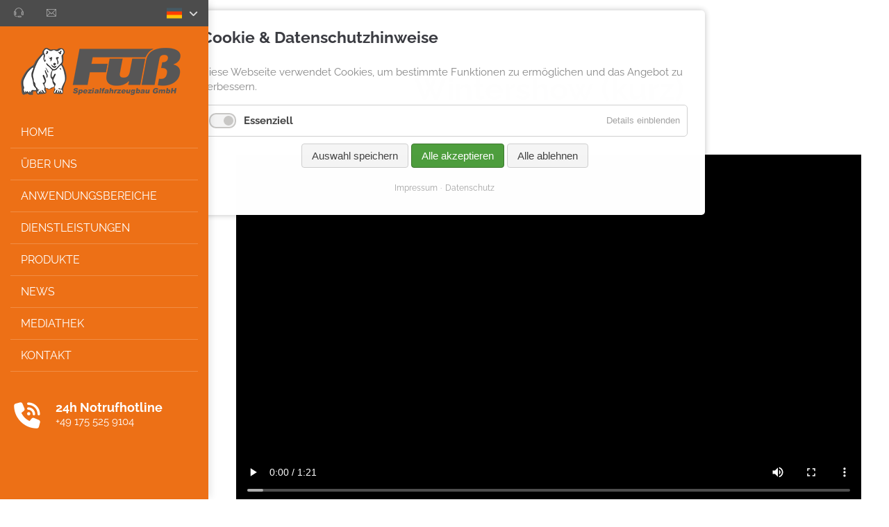

--- FILE ---
content_type: text/html; charset=UTF-8
request_url: https://www.fuss-spezialfahrzeugbau.de/mediathek/videos/wintershow-kurz
body_size: 44928
content:
<!DOCTYPE html>
<html lang="de">
<head>
	<meta charset="UTF-8">
    <title>Wintershow (kurz) - Fuß Spezialfahrzeugbau GmbH</title>
    <base href="https://www.fuss-spezialfahrzeugbau.de/">
		<meta name="robots" content="index,follow">
	<meta name="description" content="">
	<meta name="generator" content="Contao Open Source CMS">
		<meta name="viewport" content="height=device-height, width=device-width, initial-scale=1.0, minimum-scale=1.0, target-densitydpi=device-dpi">
	
	<link rel="apple-touch-icon" sizes="180x180" href="/files/cto_layout/favicon/apple-touch-icon.png">
	<link rel="icon" type="image/png" sizes="32x32" href="/files/cto_layout/favicon/favicon-32x32.png">
	<link rel="icon" type="image/png" sizes="16x16" href="/files/cto_layout/favicon/favicon-16x16.png">
	<link rel="manifest" href="/files/cto_layout/favicon/site.webmanifest">
	<link rel="mask-icon" href="/files/cto_layout/favicon/safari-pinned-tab.svg" color="#5bbad5">
	<link rel="shortcut icon" href="/files/cto_layout/favicon/favicon.ico">
	<meta name="msapplication-TileColor" content="#da532c">
	<meta name="msapplication-config" content="/files/cto_layout/favicon/browserconfig.xml">
	<meta name="theme-color" content="#ffffff">
	
		<link rel="canonical" href="https://www.fuss-spezialfahrzeugbau.de/mediathek/videos/wintershow-kurz">
	
	<link rel="stylesheet" href="assets/css/mod_html_offcanvas_top.css,mod_breadcrumb.css,mod_pageimage.css,...-f43e97a2.css">		<link rel="stylesheet preload" as="style" type="text/css" media="screen" href="assets/css/animate.css,isotope_styles.css,fontawesome.min.css,regular.min.c...-f2fbeca4.css.minified.css">
		<link rel="stylesheet" type="text/css" media="screen" href="files/cto_layout/css/fonts.css">
		<link id="layout_css" rel="stylesheet preload" as="style" title="layout_css" type="text/css" href="files/cto_layout/themedesigner/css/15_1702312569.css">
					<link rel="stylesheet preload" as="style" type="text/css" href="files/cto_layout/css/customize.css">	<link rel="stylesheet preload" as="style" type="text/css" media="print" href="files/cto_layout/css/print.css">
		
   <script src="assets/js/jquery.min.js,cookiebar.min.js-4181df65.js"></script><script type="application/ld+json">{"@context":"https://schema.org","@type":"NewsArticle","mainEntityOfPage":{"@type":"WebPage","@id":"https://www.fuss-spezialfahrzeugbau.de/mediathek/videos/wintershow-kurz"},"headline":"Wintershow &#40;kurz&#41;","description":"","datePublished":"2023-11-20T10:46:00+01:00","dateModified":"2023-12-19T06:25:08+01:00","author":{"@type":"Person","name":"Tobias Reindl"},"image":"https://www.fuss-spezialfahrzeugbau.de/files/cto_layout/mediathek/videos/Wintershow_2019_kurz_thumb.jpg"}</script></head>
<body class="mac chrome blink ch131 content_page" itemscope itemtype="http://schema.org/WebPage">
<div class="body_top"><div id="offcanvas-top" >
	<div class="offcanvas-top-inside">
		<!--
INSTRUCTIONS:
Create a hidden page with the following articles and fill that with your content.
Article alias: 
- offcanvas-col1
- offcanvas-col2
- offcanvas-col3
- offcanvas-col4
-->
<div class="autogrid_wrapper block">
<div class="autogrid one_fourth block"><!-- indexer::stop -->
<div class="mod_login login block">

      <h3>Login</h3>
  
  <form id="tl_login_42" method="post">
    <div class="formbody">
            <input type="hidden" name="FORM_SUBMIT" value="tl_login_42">
      <input type="hidden" name="REQUEST_TOKEN" value="">
      <input type="hidden" name="_target_path" value="aHR0cHM6Ly93d3cuZnVzcy1zcGV6aWFsZmFocnpldWdiYXUuZGUvbWVkaWF0aGVrL3ZpZGVvcy93aW50ZXJzaG93LWt1cno=">
      <input type="hidden" name="_always_use_target_path" value="0">
              <div class="widget widget-text">
          <label for="username">Benutzername</label>
          <input type="text" name="username" id="username" class="text" value="" autocapitalize="off" autocomplete="username" required>
        </div>
        <div class="widget widget-password">
          <label for="password">Passwort</label>
          <input type="password" name="password" id="password" class="text password" value="" autocomplete="current-password" required>
        </div>
                    <div class="widget widget-submit">
        <button type="submit" class="submit">Anmelden</button>
              </div>
    </div>
  </form>

</div>
<!-- indexer::continue -->
<div class="ce_text_extented mt-10 block align-left color-default font_no_serif font-size-xxxs" >
	<p><a href="#">Register</a> | <a href="#">Lost your password?</a></p></div>  


</div>
<div class="autogrid one_fourth block"><div class="ce_text block">

            <h4>Support</h4>
      
  
      <p>Lorem ipsum dolor sit amet:</p>  
  
  

</div>
<div class="ce_divider_extended block version3 align-left invert">
	
		
	<span class="divider-one"></span>
	<span class="divider-two"></span>
	<span class="divider-three"></span>
	
		
</div>


<div class="ce_text block">

        
  
      <p><span class="font-size-xl">24h</span><span class="font-size-s"> / 365days</span></p>  
  
  

</div>
<div class="ce_divider_extended block version3 align-left invert">
	
		
	<span class="divider-one"></span>
	<span class="divider-two"></span>
	<span class="divider-three"></span>
	
		
</div>

<div class="ce_text_extented block align-left color-default font_no_serif font-size-xxxs" >
	<p>We offer support for our customers</p></div><div class="ce_text_extented block align-left color-default font_no_serif font-size-xxxs" >
	<p><strong>Mon - Fri 8:00am - 5:00pm <span class="tooltip tooltip-txt" data-tooltip="we are located in Europe">(GMT +1)</span></strong></p></div>  


</div>
<div class="autogrid one_fourth block"><h4 class="ce_headline">
  Get in touch</h4>

<div class="ce_text block">

        
  
      <p><strong>Cybersteel Inc.</strong><br>376-293 City Road, Suite 600<br>San Francisco, CA 94102</p>  
  
  

</div>
<div class="ce_iconbox mt-xxs block version3 xsmall">
	<div class="ce_iconbox_outside" style="">
		<div class="ce_iconbox_inside">
			<div class="ce_iconbox_icon">
																<i class="fa-phone fa"></i>
											</div>
						<div class="ce_iconbox_cwrapper">
												<div class="content"><p><strong>Have any questions?</strong><br>+44 1234 567 890</p></div>
												</div>
					</div>
	</div>
</div>
<div class="ce_iconbox mt-xxs block version3 xsmall">
	<div class="ce_iconbox_outside" style="">
		<div class="ce_iconbox_inside">
			<div class="ce_iconbox_icon">
																<i class="fa-envelope-o fa"></i>
											</div>
						<div class="ce_iconbox_cwrapper">
												<div class="content"><p><strong>Drop us a line</strong><br><a href="mailto:info@yourdomain.com">info@yourdomain.com</a></p></div>
												</div>
					</div>
	</div>
</div>
  


</div>
<div class="autogrid one_fourth block"><h4 class="ce_headline">
  About us</h4>

<div class="ce_text block">

        
  
      <p><strong>Lorem ipsum dolor sit amet, consectetuer adipiscing elit.</strong></p>
<p>Aenean commodo ligula eget dolor. Aenean massa. Cum sociis natoque penatibus et magnis dis parturient montes, nascetur ridiculus mus. Donec quam felis, ultricies nec.</p>  
  
  

</div>
<div class="mod_socials mod_html" >
	<a href="http://www.facebook.com" target="_blank"><i class="fa fa-facebook"></i></a>
<a href="http://www.twitter.com" target="_blank"><i class="fa fa-twitter"></i></a>
<a href="http://www.xing.com" target="_blank"><i class="fa fa-xing"></i></a>
<a href="http://www.instagram.com" target="_blank"><i class="fa fa-instagram"></i></a></div>  


</div>
</div>	</div>
</div></div><div class="body">
	<div id="contentwrapper">
		<div id="fix-wrapper">
		<div id="top-wrapper">
												<div id="top">
						<div class="inside">
							<div class="mod_top_phone meta-nav" >
	<a href="tel:00491755259104"><i class="ti ti-headphone-alt"></i></a></div><div class="mod_top_mail meta-nav" >
	<a href="mailto:&#105;&#x6E;&#102;&#x6F;&#64;&#x66;&#117;&#x73;&#115;&#x2D;&#115;&#x70;&#101;&#x7A;&#105;&#x61;&#108;&#x66;&#97;&#x68;&#114;&#x7A;&#101;&#x75;&#103;&#x62;&#97;&#x75;&#46;&#x64;&#101;"><i class="ti ti-email"></i></a></div><div class="top_divider edit-off"></div>
<!-- indexer::stop -->
<div class="mod_navigation top_metanavi block" itemscope itemtype="http://schema.org/SiteNavigationElement">

  
  <ul class="vlist level_1">
  
<li class="mlist submenu first redirect"><a href="#" title="Company" class="a-level_1 submenu first redirect">Company</a><ul class="vlist level_2">
  
<li class="mlist first redirect"><a href="#" title="Team" class="a-level_2 first redirect" target="_blank">Team</a></li>
  
<li class="mlist redirect"><a href="#" title="History" class="a-level_2 redirect" target="_blank">History</a></li>
  
<li class="mlist last redirect"><a href="#" title="Vision" class="a-level_2 last redirect" target="_blank">Vision</a></li>
</ul></li>
  
<li class="mlist last redirect"><a href="#" title="Support" class="a-level_1 last redirect" target="_blank">Support</a></li>
</ul>
</div>
<!-- indexer::continue -->

<div class="mod_langswitcher meta-nav ">
	<div class="mod_langswitcher_inside">
	<span>DE</span><img src="files/cto_layout/img/flags/de.png"  width="48" height="48" alt="">
	
	
	<ul>
		<li><a href=""><span>DE</span><img src="files/cto_layout/img/flags/de.png"  width="48" height="48" alt=""></a></li>
		<li><a href="/en"><span>EN</span><img src="files/cto_layout/img/flags/en.png"  width="48" height="48" alt=""></a></li>
		<li><a href="/fr"><span>FR</span><img src="files/cto_layout/img/flags/fr.png"  width="48" height="48" alt=""></a></li>
	</ul>
	
	</div>
</div>							<hr class="clear">
						</div>
						<div class="offcanvas-trigger"><span class="line1"></span><span class="line2"></span></div>					</div>
																			<header id="header" class="header original" itemscope itemtype="http://schema.org/WPHeader">
						<div class="inside">
							<div class="sidebar_trigger" title="Toggle sidebar">
	<div class="burger rotate">
		<div class="burger_lines"></div>
	</div>
</div>

<div class="logo">
<a href="./"></a>


</div><div class="mmenu_trigger" title="Open mobile navigation">
	<div class="label">Menu</div>
	<div class="burger transform">
		<div class="burger_lines"></div>
	</div>
</div>



<nav class="mod_navigation mainmenu onepagenav desktop hide_mobile block edit-off">
	<ul class="vlist level_1">
	    
		<li class="float_left floatbox sibling"><ol class="inner">
		
		<li class="mlist  float_left backlink level_1 page_item_0 ">
		<a href="./" title="Home" class="mainmenu_link a-level_1  float_left backlink level_1 page_item_0"><span>Home</span></a>
			</li>
		
	
	    
		
		<li class="mlist  float_left backlink level_1 page_item_1 ">
		<a href="fuss-spezialfahrzeugbau#nav-about" title="Über uns" class="mainmenu_link a-level_1  float_left backlink level_1 page_item_1"><span>Über uns</span></a>
			</li>
		
	
	    
		
		<li class="mlist  float_left backlink level_1 page_item_2 ">
		<a href="fuss-spezialfahrzeugbau#nav-uses" title="Anwendungsbereiche" class="mainmenu_link a-level_1  float_left backlink level_1 page_item_2"><span>Anwendungsbereiche</span></a>
			</li>
		
	
	    
		
		<li class="mlist  float_left backlink level_1 page_item_3 ">
		<a href="fuss-spezialfahrzeugbau#nav-services" title="Dienstleistungen" class="mainmenu_link a-level_1  float_left backlink level_1 page_item_3"><span>Dienstleistungen</span></a>
			</li>
		
	
	    
		
		<li class="mlist  float_left backlink level_1 page_item_4 ">
		<a href="fuss-spezialfahrzeugbau#nav-products" title="Produkte" class="mainmenu_link a-level_1  float_left backlink level_1 page_item_4"><span>Produkte</span></a>
			</li>
		
	
	    
		
		<li class="mlist  float_left backlink level_1 page_item_5 ">
		<a href="news" title="News" class="mainmenu_link a-level_1  float_left backlink level_1 page_item_5"><span>News</span></a>
			</li>
		
	
	    
		
		<li class="mlist  float_left backlink level_1 page_item_6 ">
		<a href="mediathek" title="Mediathek" class="mainmenu_link a-level_1  float_left backlink level_1 page_item_6"><span>Mediathek</span></a>
			</li>
		
	
	    
		
		<li class="mlist  float_left backlink level_1 page_item_7 ">
		<a href="fuss-spezialfahrzeugbau#nav-contact" title="Kontakt" class="mainmenu_link a-level_1  float_left backlink level_1 page_item_7"><span>Kontakt</span></a>
			</li>
		</ol></li>
		
	
</ul>
</nav>

<nav class="mod_navigation onepagenav mobile hide_desktop block">
	  
<ul class="vlist level_1">
<li class="mlist  float_left backlink ">
	<a href="./" title="Home" class="a-level_1  float_left backlink"><span>Home</span></a>
	</li>
<li class="mlist  float_left backlink ">
	<a href="fuss-spezialfahrzeugbau#nav-about" title="Über uns" class="a-level_1  float_left backlink"><span>Über uns</span></a>
	</li>
<li class="mlist  float_left backlink ">
	<a href="fuss-spezialfahrzeugbau#nav-uses" title="Anwendungsbereiche" class="a-level_1  float_left backlink"><span>Anwendungsbereiche</span></a>
	</li>
<li class="mlist  float_left backlink ">
	<a href="fuss-spezialfahrzeugbau#nav-services" title="Dienstleistungen" class="a-level_1  float_left backlink"><span>Dienstleistungen</span></a>
	</li>
<li class="mlist  float_left backlink ">
	<a href="fuss-spezialfahrzeugbau#nav-products" title="Produkte" class="a-level_1  float_left backlink"><span>Produkte</span></a>
	</li>
<li class="mlist  float_left backlink ">
	<a href="news" title="News" class="a-level_1  float_left backlink"><span>News</span></a>
	</li>
<li class="mlist  float_left backlink ">
	<a href="mediathek" title="Mediathek" class="a-level_1  float_left backlink"><span>Mediathek</span></a>
	</li>
<li class="mlist  float_left backlink ">
	<a href="fuss-spezialfahrzeugbau#nav-contact" title="Kontakt" class="a-level_1  float_left backlink"><span>Kontakt</span></a>
	</li>
</ul>	
	
</nav>



<div class="smartmenu">
	<div class="smartmenu-trigger"><span class="line"></span></div>
</div>
<!-- indexer::stop -->
<nav class="mod_navigation header_metanavi block" itemscope itemtype="http://schema.org/SiteNavigationElement">

  
  <ul class="vlist level_1">
  
<li class="mlist first redirect"><a href="#" title="Support" class="a-level_1 first redirect" target="_blank">Support</a></li>
  
<li class="mlist last redirect"><a href="#" title="Testimonials" class="a-level_1 last redirect" target="_blank">Testimonials</a></li>
</ul>
</nav>
<!-- indexer::continue -->

<div class="emergency-hotline only-desktop">
	<div class="left">
		<i class="fa-solid fa-phone-volume"></i>
	</div>
	<div class="right">
		<h6 class="">
			24h Notrufhotline
			
			
		</h6>
		<p class=""><a href="tel:00491755259104">+49 175 525 9104</a></p>
	</div>
</div>						<div class="clear"></div>
						</div>
					</header>
					<div class="clear"></div>
									</div>
		</div>
					<div id="slider" class="empty">
							</div>
											<div id="breadcrumb">
<!-- indexer::stop -->
<div class="mod_breadcrumb block">

        
  <div class="mod_breadcrumb_inside">
<div class="pagetitle">Videos</div>
  <ul itemprop="breadcrumb" itemscope itemtype="http://schema.org/BreadcrumbList">
                        <li class="first float_left" itemscope itemtype="http://schema.org/ListItem" itemprop="itemListElement"><a href="./" title="Fuß Spezialfahrzeugbau GmbH" itemprop="item"><span itemprop="name">Fuß Spezialfahrzeugbau DE</span></a><meta itemprop="position" content="1"></li>
                                <li itemscope itemtype="http://schema.org/ListItem" itemprop="itemListElement"><a href="mediathek" title="Mediathek" itemprop="item"><span itemprop="name">Mediathek</span></a><meta itemprop="position" content="2"></li>
                                <li class="active last">Videos</li>
              </ul>
</div>

</div>
<!-- indexer::continue -->
</div>
										<div id="wrapper">
				<div id="container">
											<section id="main" itemscope itemtype="http://schema.org/WebPageElement" itemprop="mainContentOfPage">
							<div class="inside">
								


<div class="mod_article article_14540 block " id="article-14540" >

<div class="container">
  
      <div class="ce_headline_extended align-center align-center-m block">
	<h1>Wintershow (kurz)</h1>
</div>
<div class="mod_newsreader block">

        
  
  <div class="portfolioreader block pct-edit__tl_news-738_0" itemscope itemtype="http://schema.org/Article">

<div class="ce_player block">

        
  
	
<!-- indexer::stop -->
		<video controls>
			<source type="video/webm" src="files/cto_layout/mediathek/videos/Wintershow_2019_kurz.webm" title="Wintershow_2019_kurz.webm">
			<source type="video/mp4" src="files/cto_layout/mediathek/videos/Wintershow_2019_kurz.mp4" title="Wintershow_2019_kurz.mp4">
		</video>
	
	
<!-- indexer::continue -->


</div>
</div>

</div>
  
  
</div>
</div>



							</div>
						</section>
																																									</div>
			</div>
											<footer id="footer" itemscope itemtype="http://schema.org/WPFooter">
					<div class="inside">
						<div class="autogrid_row">

<div class="column col_3" >
	
<div class="ce_text block">

            <h4>About us</h4>
      
  
      <p>There are many variations of passages of Lorem Ipsum available.</p>
<p>But the majority have suffered alteration in some form, by injected humour, or randomised words which don't look even slightly believable.</p>  
  
  

</div>

	</div>

<div class="column col_3" >
	
<div class="ce_text block">

            <h4>Favorites</h4>
      
  
      <ul>
<li><a href="#">Team</a></li>
<li><a href="#">Buy now</a></li>
<li><a href="#">Ask Support</a></li>
<li><a href="">Imprint</a></li>
</ul>  
  
  

</div>

	</div>

<div class="column col_3" >
	
<h4 class="ce_headline">
  Get in touch</h4>

<div class="ce_text block">

        
  
      <p><strong>Cybersteel Inc.</strong><br>Address: 376-293 City Road, Suite 600<br>San Francisco, CA 94102</p>  
  
  

</div>
<div class="ce_iconbox block version3 xsmall">
	<div class="ce_iconbox_outside" style="">
		<div class="ce_iconbox_inside">
			<div class="ce_iconbox_icon">
																<i class="fa fa-phone"></i>
											</div>
						<div class="ce_iconbox_cwrapper">
												<div class="content"><p>+1 212 333 4444</p></div>
												</div>
					</div>
	</div>
</div>
<div class="ce_iconbox block version3 xsmall">
	<div class="ce_iconbox_outside" style="">
		<div class="ce_iconbox_inside">
			<div class="ce_iconbox_icon">
																<i class="fa-print fa"></i>
											</div>
						<div class="ce_iconbox_cwrapper">
												<div class="content"><p>+1 212 333 8888</p></div>
												</div>
					</div>
	</div>
</div>
<div class="ce_iconbox block version3 xsmall">
	<div class="ce_iconbox_outside" style="">
		<div class="ce_iconbox_inside">
			<div class="ce_iconbox_icon">
																<i class="fa-envelope-o fa"></i>
											</div>
						<div class="ce_iconbox_cwrapper">
												<div class="content"><p><a href="#">info@yourcompany.com</a></p></div>
												</div>
					</div>
	</div>
</div>

	</div>

<div class="column col_3" >
	
<h4 class="ce_headline">
  Socials</h4>

<div class="ce_text block">

        
  
      <p>It is a long established fact that a reader will be distracted by the readable content of a page.</p>  
  
  

</div>
<div class="mod_socials mod_html" >
	<a href="http://www.facebook.com" target="_blank"><i class="fa fa-facebook"></i></a>
<a href="http://www.twitter.com" target="_blank"><i class="fa fa-twitter"></i></a>
<a href="http://www.xing.com" target="_blank"><i class="fa fa-xing"></i></a>
<a href="http://www.instagram.com" target="_blank"><i class="fa fa-instagram"></i></a></div>
	</div>

</div>
  



						<a href="mediathek/videos/wintershow-kurz#contentwrapper" class="totop"></a>
					</div>
				</footer>
														<div id="bottom">
					<div class="inside">
						<div >
	<div class="left">Copyright © 2026. All Rights Reserved.</div>

<div class="right"><a href="agb-albagb-alb" title="AGB / ALBAGB / ALB">AGB / ALBAGB / ALB</a> <a href="datenschutz" title="Datenschutz">Datenschutz</a> <a href="impressum" title="Impressum">Impressum</a> <a href="javascript:cookiebar.show(true);">Privacy settings</a></div>

</div>					</div>
				</div>
						</div>
</div>
<div class="body_bottom"></div>
<div id="stickyheader" class="stickyheader Fixed">
	<div class="header cloned">
		<div class="inside">
			<div class="sidebar_trigger" title="Toggle sidebar">
	<div class="burger rotate">
		<div class="burger_lines"></div>
	</div>
</div>

<div class="logo">
<a href="./"></a>


</div><div class="mmenu_trigger" title="Open mobile navigation">
	<div class="label">Menu</div>
	<div class="burger transform">
		<div class="burger_lines"></div>
	</div>
</div>



<nav class="mod_navigation mainmenu onepagenav desktop hide_mobile block edit-off">
	<ul class="vlist level_1">
	    
		<li class="float_left floatbox sibling"><ol class="inner">
		
		<li class="mlist  float_left backlink level_1 page_item_0 ">
		<a href="./" title="Home" class="mainmenu_link a-level_1  float_left backlink level_1 page_item_0"><span>Home</span></a>
			</li>
		
	
	    
		
		<li class="mlist  float_left backlink level_1 page_item_1 ">
		<a href="fuss-spezialfahrzeugbau#nav-about" title="Über uns" class="mainmenu_link a-level_1  float_left backlink level_1 page_item_1"><span>Über uns</span></a>
			</li>
		
	
	    
		
		<li class="mlist  float_left backlink level_1 page_item_2 ">
		<a href="fuss-spezialfahrzeugbau#nav-uses" title="Anwendungsbereiche" class="mainmenu_link a-level_1  float_left backlink level_1 page_item_2"><span>Anwendungsbereiche</span></a>
			</li>
		
	
	    
		
		<li class="mlist  float_left backlink level_1 page_item_3 ">
		<a href="fuss-spezialfahrzeugbau#nav-services" title="Dienstleistungen" class="mainmenu_link a-level_1  float_left backlink level_1 page_item_3"><span>Dienstleistungen</span></a>
			</li>
		
	
	    
		
		<li class="mlist  float_left backlink level_1 page_item_4 ">
		<a href="fuss-spezialfahrzeugbau#nav-products" title="Produkte" class="mainmenu_link a-level_1  float_left backlink level_1 page_item_4"><span>Produkte</span></a>
			</li>
		
	
	    
		
		<li class="mlist  float_left backlink level_1 page_item_5 ">
		<a href="news" title="News" class="mainmenu_link a-level_1  float_left backlink level_1 page_item_5"><span>News</span></a>
			</li>
		
	
	    
		
		<li class="mlist  float_left backlink level_1 page_item_6 ">
		<a href="mediathek" title="Mediathek" class="mainmenu_link a-level_1  float_left backlink level_1 page_item_6"><span>Mediathek</span></a>
			</li>
		
	
	    
		
		<li class="mlist  float_left backlink level_1 page_item_7 ">
		<a href="fuss-spezialfahrzeugbau#nav-contact" title="Kontakt" class="mainmenu_link a-level_1  float_left backlink level_1 page_item_7"><span>Kontakt</span></a>
			</li>
		</ol></li>
		
	
</ul>
</nav>

<nav class="mod_navigation onepagenav mobile hide_desktop block">
	  
<ul class="vlist level_1">
<li class="mlist  float_left backlink ">
	<a href="./" title="Home" class="a-level_1  float_left backlink"><span>Home</span></a>
	</li>
<li class="mlist  float_left backlink ">
	<a href="fuss-spezialfahrzeugbau#nav-about" title="Über uns" class="a-level_1  float_left backlink"><span>Über uns</span></a>
	</li>
<li class="mlist  float_left backlink ">
	<a href="fuss-spezialfahrzeugbau#nav-uses" title="Anwendungsbereiche" class="a-level_1  float_left backlink"><span>Anwendungsbereiche</span></a>
	</li>
<li class="mlist  float_left backlink ">
	<a href="fuss-spezialfahrzeugbau#nav-services" title="Dienstleistungen" class="a-level_1  float_left backlink"><span>Dienstleistungen</span></a>
	</li>
<li class="mlist  float_left backlink ">
	<a href="fuss-spezialfahrzeugbau#nav-products" title="Produkte" class="a-level_1  float_left backlink"><span>Produkte</span></a>
	</li>
<li class="mlist  float_left backlink ">
	<a href="news" title="News" class="a-level_1  float_left backlink"><span>News</span></a>
	</li>
<li class="mlist  float_left backlink ">
	<a href="mediathek" title="Mediathek" class="a-level_1  float_left backlink"><span>Mediathek</span></a>
	</li>
<li class="mlist  float_left backlink ">
	<a href="fuss-spezialfahrzeugbau#nav-contact" title="Kontakt" class="a-level_1  float_left backlink"><span>Kontakt</span></a>
	</li>
</ul>	
	
</nav>



<div class="smartmenu">
	<div class="smartmenu-trigger"><span class="line"></span></div>
</div>
<!-- indexer::stop -->
<nav class="mod_navigation header_metanavi block" itemscope itemtype="http://schema.org/SiteNavigationElement">

  
  <ul class="vlist level_1">
  
<li class="mlist first redirect"><a href="#" title="Support" class="a-level_1 first redirect" target="_blank">Support</a></li>
  
<li class="mlist last redirect"><a href="#" title="Testimonials" class="a-level_1 last redirect" target="_blank">Testimonials</a></li>
</ul>
</nav>
<!-- indexer::continue -->

<div class="emergency-hotline only-desktop">
	<div class="left">
		<i class="fa-solid fa-phone-volume"></i>
	</div>
	<div class="right">
		<h6 class="">
			24h Notrufhotline
			
			
		</h6>
		<p class=""><a href="tel:00491755259104">+49 175 525 9104</a></p>
	</div>
</div>			<div class="clear"></div>
		</div>
	</div>
</div>
<!-- indexer::stop -->
<div class="smartmenu-content">
	<div class="mod_navigation">
		<div class="smartmenu-scrollable">
			<div class="smartmenu-table">
				<ul class="vlist level_1">
   
<li class="mlist regular float_left first "><a href="./" title="Home" class="a-level_1 regular float_left first">Home</a></li>
   
<li class="mlist regular "><a href="news" title="News" class="a-level_1 regular">News</a></li>
   
<li class="mlist regular trail "><a href="mediathek" title="Mediathek" class="a-level_1 regular trail">Mediathek</a></li>
   
<li class="mlist regular "><a href="impressum" title="Impressum" class="a-level_1 regular">Impressum</a></li>
   
<li class="mlist regular "><a href="datenschutz" title="Datenschutz" class="a-level_1 regular">Datenschutz</a></li>
   
<li class="mlist regular last "><a href="agb-albagb-alb" title="AGB / ALBAGB / ALB" class="a-level_1 regular last">AGB / ALBAGB / ALB</a></li>
</ul>
			</div>
		</div>
		<div class="smartmenu-close"></div>
	</div>
</div>
<!-- indexer::continue -->
<div id="top_link" class="top-link"><a href="mediathek/videos/wintershow-kurz#contentwrapper" title="Top"><i class="ti ti-angle-up"></i></a></div>
<div id="mmenu">
<div class="scrollable">
<div class="inside">
<div id="mmenu_top" class="block">
<div class="mod_langswitcher meta-nav ">
	<div class="mod_langswitcher_inside">
	<span>DE</span><img src="files/cto_layout/img/flags/de.png"  width="48" height="48" alt="">
	
	
	<ul>
		<li><a href=""><span>DE</span><img src="files/cto_layout/img/flags/de.png"  width="48" height="48" alt=""></a></li>
		<li><a href="/en"><span>EN</span><img src="files/cto_layout/img/flags/en.png"  width="48" height="48" alt=""></a></li>
		<li><a href="/fr"><span>FR</span><img src="files/cto_layout/img/flags/fr.png"  width="48" height="48" alt=""></a></li>
	</ul>
	
	</div>
</div></div>
<div id="mmenu_middle" class="block">

<nav class="mod_navigation mainmenu onepagenav desktop hide_mobile block edit-off">
	<ul class="vlist level_1">
	    
		<li class="float_left floatbox sibling"><ol class="inner">
		
		<li class="mlist  float_left backlink level_1 page_item_0 ">
		<a href="./" title="Home" class="mainmenu_link a-level_1  float_left backlink level_1 page_item_0"><span>Home</span></a>
			</li>
		
	
	    
		
		<li class="mlist  float_left backlink level_1 page_item_1 ">
		<a href="fuss-spezialfahrzeugbau#nav-about" title="Über uns" class="mainmenu_link a-level_1  float_left backlink level_1 page_item_1"><span>Über uns</span></a>
			</li>
		
	
	    
		
		<li class="mlist  float_left backlink level_1 page_item_2 ">
		<a href="fuss-spezialfahrzeugbau#nav-uses" title="Anwendungsbereiche" class="mainmenu_link a-level_1  float_left backlink level_1 page_item_2"><span>Anwendungsbereiche</span></a>
			</li>
		
	
	    
		
		<li class="mlist  float_left backlink level_1 page_item_3 ">
		<a href="fuss-spezialfahrzeugbau#nav-services" title="Dienstleistungen" class="mainmenu_link a-level_1  float_left backlink level_1 page_item_3"><span>Dienstleistungen</span></a>
			</li>
		
	
	    
		
		<li class="mlist  float_left backlink level_1 page_item_4 ">
		<a href="fuss-spezialfahrzeugbau#nav-products" title="Produkte" class="mainmenu_link a-level_1  float_left backlink level_1 page_item_4"><span>Produkte</span></a>
			</li>
		
	
	    
		
		<li class="mlist  float_left backlink level_1 page_item_5 ">
		<a href="news" title="News" class="mainmenu_link a-level_1  float_left backlink level_1 page_item_5"><span>News</span></a>
			</li>
		
	
	    
		
		<li class="mlist  float_left backlink level_1 page_item_6 ">
		<a href="mediathek" title="Mediathek" class="mainmenu_link a-level_1  float_left backlink level_1 page_item_6"><span>Mediathek</span></a>
			</li>
		
	
	    
		
		<li class="mlist  float_left backlink level_1 page_item_7 ">
		<a href="fuss-spezialfahrzeugbau#nav-contact" title="Kontakt" class="mainmenu_link a-level_1  float_left backlink level_1 page_item_7"><span>Kontakt</span></a>
			</li>
		</ol></li>
		
	
</ul>
</nav>

<nav class="mod_navigation onepagenav mobile hide_desktop block">
	  
<ul class="vlist level_1">
<li class="mlist  float_left backlink ">
	<a href="./" title="Home" class="a-level_1  float_left backlink"><span>Home</span></a>
	</li>
<li class="mlist  float_left backlink ">
	<a href="fuss-spezialfahrzeugbau#nav-about" title="Über uns" class="a-level_1  float_left backlink"><span>Über uns</span></a>
	</li>
<li class="mlist  float_left backlink ">
	<a href="fuss-spezialfahrzeugbau#nav-uses" title="Anwendungsbereiche" class="a-level_1  float_left backlink"><span>Anwendungsbereiche</span></a>
	</li>
<li class="mlist  float_left backlink ">
	<a href="fuss-spezialfahrzeugbau#nav-services" title="Dienstleistungen" class="a-level_1  float_left backlink"><span>Dienstleistungen</span></a>
	</li>
<li class="mlist  float_left backlink ">
	<a href="fuss-spezialfahrzeugbau#nav-products" title="Produkte" class="a-level_1  float_left backlink"><span>Produkte</span></a>
	</li>
<li class="mlist  float_left backlink ">
	<a href="news" title="News" class="a-level_1  float_left backlink"><span>News</span></a>
	</li>
<li class="mlist  float_left backlink ">
	<a href="mediathek" title="Mediathek" class="a-level_1  float_left backlink"><span>Mediathek</span></a>
	</li>
<li class="mlist  float_left backlink ">
	<a href="fuss-spezialfahrzeugbau#nav-contact" title="Kontakt" class="a-level_1  float_left backlink"><span>Kontakt</span></a>
	</li>
</ul>	
	
</nav>



</div>
</div>
<div id="mmenu_bottom" class="block"><div class="mod_mmenu_custom_nav ">
	<div class="emergency-hotline">
	<div class="left">
		<i class="fa-solid fa-phone-volume"></i>
	</div>
	<div class="right">
		<h6 class="">
			24h Notrufhotline
			
			
		</h6>
		<p class=""><a href="tel:00491755259104">+49 175 525 9104</a></p>
	</div>
</div></div></div>
</div>
</div>
<div class="mmenu_overlay"></div>

<!-- indexer::stop -->
<div class="mod_pct_megamenu block megamenu_it_0" itemscope itemtype="http://schema.org/SiteNavigationElement">




</div>
<!-- indexer::continue -->


<script type="application/ld+json">
{
    "@context": "https:\/\/schema.org",
    "@graph": [
        {
            "@type": "WebPage"
        }
    ]
}
</script>
<script type="application/ld+json">
{
    "@context": "https:\/\/schema.contao.org",
    "@graph": [
        {
            "@type": "Page",
            "fePreview": false,
            "groups": [],
            "noSearch": true,
            "pageId": 2996,
            "protected": false,
            "title": "Wintershow (kurz)"
        }
    ]
}
</script><script>jQuery.noConflict();</script>
<script defer src="assets/js/doubletaptogo.js,jquery-ui.min.js,colorbox.min.js,swipe.min.js,s...-8603c931.js.minified.js"></script>


<script>
/**
 * PrivacyManager
 */
var PrivacyManager =
{
	/**
	 * The privacy localStorage key
	 * @var string
	 */
	privacy_session : 'user_privacy_settings',

	/**
	 * Get the selected privacy checkbox values from a formular array
	 * @param array 
	 * @return array
	 */
	getUserSelectionFromFormData: function (arrSubmitted)
	{
		if (arrSubmitted == null || arrSubmitted == undefined)
		{
			return [];
		}

		var arrReturn = [];
		for (var k in arrSubmitted)
		{
			var v = arrSubmitted[k];
			if (v['name'] == 'privacy')
			{ 
				arrReturn.push(v['value']);
			}
		}
		return arrReturn;
	},


	/**
	 * Access control
	 * @param string
	 */
	hasAccess : function (varSelection)
	{
		var token = localStorage.getItem( this.privacy_session );
		if( token == undefined )
		{
			return false;
		}

		// convert to string
		if( typeof(varSelection) == 'number' )
		{
			varSelection = varSelection.toString();
		}
		// convert to array
		if( typeof(varSelection) == 'string' )
		{
			varSelection = varSelection.split(',');
		}

		for(i in varSelection)
		{
			var value = varSelection[i].toString().replace(' ','');
			if( token.indexOf( value ) >= 0 )
			{
				return true;
			}
		}
		return false;
	},


	/**
	 * Clear privacy settings and redirect page
	 * @param boolean
	 */
	optout: function (strRedirect)
	{
		// clear local storage
		localStorage.removeItem(this.privacy_session);
		localStorage.removeItem(this.privacy_session+'_expires');
		// fire event
		jQuery(document).trigger('Privacy.clear_privacy_settings',{});
		// log
		console.log('Privacy settings cleared');
		// redirect
		if (strRedirect != undefined)
		{
			location.href = strRedirect;
		}
		else
		{
			location.reload();
		}
	},


	/**
	 * Clear all cookies and localstorage
	 */
	clearAll: function()
	{
		var host = window.location.hostname;
		var domain = host.substring( host.indexOf('.') , host.length);
		// clear all cookies
		document.cookie.split(";").forEach(function(c) 
		{ 
			document.cookie = c.replace(/^ +/, "").replace(/=.*/, "=;expires=" + new Date().toUTCString() + ";path=/"+ ";domain="+host); 
			document.cookie = c.replace(/^ +/, "").replace(/=.*/, "=;expires=" + new Date().toUTCString() + ";path=/"+ ";domain="+domain); 
		});
		// clear whole localstorage
		window.localStorage.clear();
		for (var i = 0; i <= localStorage.length; i++) 
		{
		   localStorage.removeItem(localStorage.key(i));
		}
		// log
		console.log('Cookies and localstorage cleared');
	}
};
</script>

<script>
/**
 * Univerasl optin protection
 * @param string	Type of element to be protected e.g. img or iframe etc.
 */
PrivacyManager.optin = function(strElementType)
{
	if(strElementType == undefined || strElementType == '')
	{
		return;
	}
	// user settings not applied yet
	if(localStorage.getItem(this.privacy_session) == undefined || localStorage.getItem(this.privacy_session) == '' || localStorage.getItem(this.privacy_session) <= 0)
	{
		return
	}

	// find all scripts having a data-src attribute
	var targets = jQuery(strElementType+'[data-src]');	
	
	if(targets.length > 0)
	{
		jQuery.each(targets,function(i,e)
		{
			var privacy = jQuery(e).data('privacy');
			if(privacy == undefined)
			{
				privacy = 0;
			}
			
			var attr = 'src';
			if(strElementType == 'link')
			{
				attr = 'href';
			}
			else if(strElementType == 'object')
			{
				attr = 'data';
			}
			
			if(localStorage.getItem('user_privacy_settings').indexOf(privacy) >= 0)
			{
				jQuery(e).attr(attr,jQuery(e).data('src') );
			}
		});
	}
}

jQuery(document).on('Privacy.changed', function() 
{
	PrivacyManager.optin('script');
	PrivacyManager.optin('link');
	PrivacyManager.optin('iframe');
	PrivacyManager.optin('object');
	PrivacyManager.optin('img');
});

jQuery(document).ready(function()
{
	PrivacyManager.optin('script');
	PrivacyManager.optin('link');
	PrivacyManager.optin('iframe');
	PrivacyManager.optin('object');
	PrivacyManager.optin('img');
});
</script>

<script>
jQuery(document).ready(function() 
{
	if( localStorage.getItem('Eclipse.sidebar_closed') == 1 )
	{
		jQuery('body').addClass('sidebar_closed');
	}
	
	jQuery('.sidebar_trigger').click(function(e) 
	{
		e.preventDefault();
		e.stopImmediatePropagation();
		
		if( localStorage.getItem('Eclipse.sidebar_closed') == 1 )
		{
			localStorage.removeItem('Eclipse.sidebar_closed')
		}
		else
		{
			localStorage.setItem('Eclipse.sidebar_closed',1);
		}
		jQuery('body').toggleClass('sidebar_closed');
		// fire resize event
		setTimeout(function() 
		{
			jQuery(window).trigger('resize');
		}, 400);
	});
});
</script>

<script>
jQuery(document).ready(function() 
{
	jQuery('.mmenu_trigger').click(function(e) 
	{
		var elem = jQuery('#header');
		if( jQuery('body').hasClass('fixed-header') )
		{
			elem = jQuery('#stickyheader');
		}
		var delta = elem.position('body').top + elem.height();
		jQuery('#mmenu').css(
		{
			'top':delta,
			'transform':'translateY(calc(-100% - '+delta+'px))',
			'height': 'calc(100% - '+delta+'px)'
		});
	});
});
</script>

<script>
jQuery(document).ready(function()
{
	// scroll to
	jQuery('#top_link a').click(function(e){
    	e.preventDefault();
    	jQuery("html, body").animate({scrollTop: jQuery('#contentwrapper').offset().top - 100}, 500);
	});
});
</script>

<script>
  jQuery(function($) {
    jQuery(document).accordion({
      // Put custom options here
      heightStyle: 'content',
      header: '.toggler',
      collapsible: true,
      create: function(event, ui) {
        ui.header.addClass('active');
        jQuery('.toggler').attr('tabindex', 0);
      },
      activate: function(event, ui) {
        ui.newHeader.addClass('active');
        ui.oldHeader.removeClass('active');
        jQuery('.toggler').attr('tabindex', 0);
      }
    });
  });
</script>

<script>
jQuery(document).ready(function()  {
    jQuery('a[data-lightbox]').map(function() 
    {
      jQuery(this).colorbox(
      {
        // Put custom options here
        loop: false,
        rel: jQuery(this).attr('data-lightbox'),
        maxWidth: '95%',
        maxHeight: '95%'
      });
   });

    jQuery(document).bind('cbox_complete', function(e)
    {
        if( jQuery.colorbox == undefined )
        {
          return;
        }
        var text = jQuery.colorbox.element().next('.caption').text();
        if( text )
        {
          var caption = jQuery('#cboxBottomLeft').append('<div id="cboxCaption">'+text+'</div>');
          jQuery('#colorbox').height( jQuery('#colorbox').height() + caption.height()  );
        }
    });
  });
</script>
<script>
// iframe lightbox
jQuery(document).ready(function()  
{
  jQuery('a[data-lightbox-iframe]').map(function() 
  {
    jQuery(this).colorbox(
    {
        iframe:true, 
        innerWidth:"80%", 
        innerHeight:"56%", 
        maxWidth:"95%",
        maxHeight:'95%',
    });
  });
});

// lightbox 50% 50%
jQuery(document).ready(function() 
{
  jQuery('.lightbox50-50 a, a.lightbox50-50').colorbox(
    {
      // Put custom options here
      loop: false,
      rel: jQuery(this).attr('data-lightbox'),
      width: '50%',
      height: '50%'
    });
});
// lightbox 60% 40%
jQuery(document).ready(function() 
{
  jQuery('.lightbox60-40 a, a.lightbox60-40').colorbox(
    {
      // Put custom options here
      loop: false,
      rel: jQuery(this).attr('data-lightbox'),
      width: '60%',
      height: '40%'
    });
});
// lightbox 960px 575px
jQuery(document).ready(function() 
{
  jQuery('.lightbox960 a, a.lightbox960').colorbox(
    {
      // Put custom options here
      loop: false,
      rel: jQuery(this).attr('data-lightbox'),
      width: '960px',
      height: '575px'
    });
});
</script>

<script>
jQuery(document).ready(function()  
{
    //var e = document.querySelectorAll('.content-slider, .slider-control');
    jQuery('.content-slider').each(function(i,elem) 
    {
	    var config = jQuery(elem).attr('data-config');
	   	if( config )
	    {
		    var menu = jQuery(elem).next('.slider-control');
		    c = config.split(',');
		    var options = 
		    {
			    'auto': parseInt(c[0]),
		        'speed': parseInt(c[1]),
		        'startSlide': parseInt(c[2]),
		        'continuous': parseInt(c[3])
		    }
		    // menu
		    if ( menu )
		    {
			    // replace # with slahs
			    menu.find('a').attr('href','/');
			    options.menu = menu[0];
		    }
		    new Swipe(elem, options);
	     }
      });
});
</script>

	<script>
	jQuery(document).ready(function() 
	{
		jQuery('.onepagenav.mobile a').click(function() 
		{
			jQuery('body').removeClass('mmenu_open');
			jQuery('body').removeClass('no_scroll');
			jQuery('.mmenu_trigger .burger').removeClass('open');
			jQuery('.mmenu_overlay').fadeOut('fast');
		});
	});
	</script>
	
<div id="viewport-pixel"></div>
<div id="outdated-browser">You are using an outdated browser. The website may not be displayed correctly. <span>Close</span></div>
<!-- indexer::stop -->
<div  class="contao-cookiebar cookiebar_default_deny cc-top" role="complementary" aria-describedby="cookiebar-desc" data-nosnippet>
    <div class="cc-inner" aria-live="assertive" role="alert">
        <div id="cookiebar-desc" class="cc-head">
                            <h4>Cookie &amp; Datenschutzhinweise</h4>
<p>Diese Webseite verwendet Cookies, um bestimmte Funktionen zu ermöglichen und das Angebot zu verbessern.</p>                    </div>

        <div class="cc-groups">
                                                <div class="cc-group">
                                                    <input type="checkbox" name="group[]" id="g1" value="1" data-toggle-cookies disabled checked>
                                                <label for="g1" class="group">Essenziell</label>
                        <button class="cc-detail-btn" data-toggle-group>
                            <span>Details einblenden</span>
                            <span>Details ausblenden</span>
                        </button>
                        <div class="cc-cookies toggle-group">
                                                                                        <div class="cc-cookie">
                                    <input type="checkbox" name="cookie[]" id="c2" value="2" disabled checked>
                                    <label for="c2" class="cookie">Contao HTTPS CSRF Token</label>
                                    <p>Schützt vor Cross-Site-Request-Forgery Angriffen.</p>                                                                            <div class="cc-cookie-info">
                                                                                                                                        <div><span>Speicherdauer:</span> Dieses Cookie bleibt nur für die aktuelle Browsersitzung bestehen.</div>
                                                                                                                                </div>
                                                                                                        </div>
                                                            <div class="cc-cookie">
                                    <input type="checkbox" name="cookie[]" id="c3" value="3" disabled checked>
                                    <label for="c3" class="cookie">PHP SESSION ID</label>
                                    <p>Speichert die aktuelle PHP-Session.</p>                                                                            <div class="cc-cookie-info">
                                                                                                                                        <div><span>Speicherdauer:</span> Dieses Cookie bleibt nur für die aktuelle Browsersitzung bestehen.</div>
                                                                                                                                </div>
                                                                                                        </div>
                                                    </div>
                    </div>
                                    </div>

        <div class="cc-footer highlight">
                                <button class="cc-btn save" data-save>Auswahl speichern</button>
                <button class="cc-btn success" data-accept-all>Alle akzeptieren</button>
                <button class="cc-btn deny" data-deny-all>Alle ablehnen</button>
        </div>

        <div class="cc-info">
                                                                <a href="https://www.fuss-spezialfahrzeugbau.de/impressum">Impressum</a>
                                    <a href="https://www.fuss-spezialfahrzeugbau.de/datenschutz">Datenschutz</a>
                                    </div>
    </div>
</div>
<!-- indexer::continue -->
<script>var cookiebar = new ContaoCookiebar({configId:1,pageId:2975,version:1,lifetime:63072000,consentLog:0,token:'ccb_contao_token',doNotTrack:0,currentPageId:2996,excludedPageIds:null,cookies:[],configs:[],texts:{acceptAndDisplay:'Akzeptieren und anzeigen'}});</script></body>
</html>


--- FILE ---
content_type: text/css
request_url: https://www.fuss-spezialfahrzeugbau.de/files/cto_layout/themedesigner/css/15_1702312569.css
body_size: 32047
content:
.ce_fancylink.style1.fancylink_color_accent a {
color: #ed7016;
}
.ce_fancylink.style1.fancylink_color_accent .shaft,
.ce_fancylink.style1.fancylink_color_accent .shaft:before,
.ce_fancylink.style1.fancylink_color_accent .shaft:after {
background-color: #ed7016;
}
.ce_fancylink.style2.fancylink_color_accent a,
.ce_fancylink.style2.fancylink_color_accent .arrow:before {
color: #ed7016;
}
.ce_fancylink.style2.fancylink_color_accent a:after,
.ce_fancylink.style2.fancylink_color_accent .arrow:after {
border-color: #ed7016;
}
.ce_fancylink.style3.fancylink_color_accent a {
color: #ed7016;
}
.ce_fancylink.style3.fancylink_color_accent a:after {
background-color: #ed7016;
}
.ce_fancybox.style3.fancy_box_color_accent .overlay {
background: #ed7016;
opacity: 0.8;
}
.ce_fancybox.style2.fancy_box_color_accent:hover .overlay {
background: linear-gradient(to bottom,rgba(0,0,0,0),#ed7016 100%);
}
.ce_fancybox.style1.fancy_box_color_accent:after {
background-color: #ed7016;
}
.ce_revolutionslider .ce_revolutionslider_hyperlink.text-link.btn-accent,
.ce_revolutionslider .ce_revolutionslider_hyperlink.text-link.btn-accent:after {
color: #ed7016;
}
.ce_hyperlink.btn-white a,
.ce_revolutionslider_hyperlink.btn-white:not(.text-link) {
color: #ed7016;
}
.ce_revolutionslider .tp-dottedoverlay.accent-color-90,
.ce_revolutionslider .tp-dottedoverlay.accent-color-80,
.ce_revolutionslider .tp-dottedoverlay.accent-color-70,
.ce_revolutionslider .tp-dottedoverlay.accent-color-60,
.ce_revolutionslider .tp-dottedoverlay.accent-color-50,
.ce_revolutionslider .tp-dottedoverlay.accent-color-40,
.ce_revolutionslider .tp-dottedoverlay.accent-color-30,
.ce_revolutionslider .tp-dottedoverlay.accent-color-20,
.ce_revolutionslider .tp-dottedoverlay.accent-color-10 {
background: #ed7016;
}
.mod_article.ol-bg-accent .article-overlay {
background: #ed7016;
}
body .mm-menu a:hover, body .mm-menu a.active, body .mm-menu a.trail,
body .mm-menu .mm-listview > li.mm-selected > a:not(.mm-next),
body .mm-menu .mm-listview > li.mm-selected > span,
body .mm-menu .mm-listview > li.trail a {
background-color: #ed7016;
}
.header .mainmenu ul.level_1 li span.ribbon {
background: #ed7016;
}
.stroke-accent {
stroke: #ed7016}
.fill-accent {
fill: #ed7016}
.ce_swiper-slider-start.style2_dark .swiper-pagination-bullet-active,
.ce_swiper-slider-start.style2_dark .swiper-pagination-bullet-active:after,
.ce_swiper-slider-start.style2_light .swiper-pagination-bullet-active,
.ce_swiper-slider-start.style2_light .swiper-pagination-bullet-active:after {
background-color: #ed7016;
}
.ce_wrap.bg-hover-accent:hover {
background-color: #ed7016!important;
}
.ce_hyperlink.btn-accent a,
.ce_revolutionslider_hyperlink.btn-accent {
background: #ed7016;
border-color: #ed7016;
}
.ce_hyperlink.btn-accent-outline:not(.btn-white):not(.btn-black-outline):not(.btn-gray-outline) a,
.ce_revolutionslider_hyperlink.btn-accent-outline {
border-color: #ed7016;
color: #ed7016;
}
.txt-color-accent,
.txt-color-accent p,
.txt-color-accent i,
.txt-color-accent a,
.txt-color-accent h1,
.txt-color-accent h2,
.txt-color-accent h3,
.txt-color-accent h4,
.txt-color-accent h5,
.txt-color-accent h6,
.txt-color-accent .h1,
.txt-color-accent .h2,
.txt-color-accent .h3,
.txt-color-accent .h4,
.txt-color-accent .h5,
.txt-color-accent .h6,
.txt-color-accent .h1 p,
.txt-color-accent .h2 p,
.txt-color-accent .h3 p,
.txt-color-accent .h4 p,
.txt-color-accent .h5 p,
.txt-color-accent .h6 p,
.txt-color-accent.h1,
.txt-color-accent.h2,
.txt-color-accent.h3,
.txt-color-accent.h4,
.txt-color-accent.h5,
.txt-color-accent.h6,
.txt-color-accent.h1 p,
.txt-color-accent.h2 p,
.txt-color-accent.h3 p,
.txt-color-accent.h4 p,
.txt-color-accent.h5 p,
.txt-color-accent.h6 p {
color: #ed7016;
}
.bg-accent {
background-color: #ed7016;
}
p a {
color: #ed7016;
}
.divider-v2 h1:after,
.divider-v2 h2:after,
.divider-v2 h3:after,
.divider-v2 h4:after,
.dividerv h5:after,
.divider-v2 h6:after,
h1.divider-v2:after,
h2.divider-v2:after,
h3.divider-v2:after,
h4.divider-v2:after,
h5.divider-v2:after,
h6.divider-v2:after {
background: #ed7016;
}
hr.divider_3:before {
background: #ed7016;
}
hr.divider_3:before {
background: #ed7016;
}
.divider_4_first {
border: 3px solid #ed7016;
}
.divider_4_second {
background-color: #ed7016;
}
.divider_4::after, .divider_4::before {
background-color: #ed7016;
}
.divider_5 i {
color: #ed7016;
}
.header.original .mainmenu ul li a.trail,
.header.original .mainmenu ul li a.active,
.header.cloned .mainmenu ul li a.trail,
.header.cloned .mainmenu ul li a.active,
.mod_pct_megamenu .mod_navigation a.active {
color: #ed7016;
}
.mod_pct_megamenu .mod_navigation a.active:before,
.header .mainmenu ul ul li a.active span:before,
.header .mainmenu ul ul li a.trail span:before {
background-color: #ed7016;
}
#top-wrapper.fixed .mainmenu a.active,
#top-wrapper.fixed .mainmenu a.trail {
color: #ed7016;
}
body.header-dark .fixed .mainmenu ul li a.trail,
body.header-dark .fixed .mainmenu ul li a.active {
color: #ed7016;
}
.header-light #top-wrapper.fixed .mainmenu a.active,
.header-light #top-wrapper.fixed .mainmenu a.trail {
color: #ed7016;
}
.subnav a {
color: #ed7016;
}
#nav-open-btn:before {
background: #ed7016;
}
.ce_table table th {
background: #ed7016;
}
.ce_tabs .tabs.classic ul li.active,
.ce_tabs .tabs.classic ul li:hover {
border-color: #ed7016;
}
.ce_tabs .tabs.horizontal ul li:hover span,
.ce_tabs .tabs.horizontal ul li.active span {
background: #ed7016;
}
.ce_teambox .image .overlay {
background: #ed7016;
}
.ce_teambox .email a {
color: #ed7016;
}
blockquote a {
color: #ed7016;
}
.header .mod_search .search-content {
background: #ed7016;
}
.ce_iconbox.version2 i {
background: #ed7016;
}
.ce_iconbox .link {
color: #ed7016;
}
.ce_testimonial a {
color: #ed7016;
}
.ce_accordion .toggler:before {
color:#ed7016;
}
.mod_calendar th.head {
background:#ed7016;
border-top:1px solid #ed7016;
border-right:1px solid #ed7016;
border-left:1px solid #ed7016;
}
.mod_calendar th.previous a,
.mod_calendar th.next a {
background-color:#ed7016;
}
.pagination li span.current {
background: #ed7016;
}
.pagination li a:hover {
color: #ed7016;
}
.mod_faqpage h3:before,
.mod_faqpage .h3:before {
color: #ed7016;
}
.mod_search .submit {
border: 1px solid #ed7016;
}
input:focus,
textarea:focus {
border:1px solid #ed7016;
}
form fieldset legend {
background-color:#ed7016;
}
input.submit[type="submit"],
button.submit[type="submit"] {
background: #ed7016;
}
input.submit[type="submit"]:hover,
button.submit[type="submit"]:hover {
background: #ed7016;
}
.ce_youtube_background.overlay .YTPOverlay {
background-color: #ed7016;
}
.label-accent {
background: #ed7016;
}
.ce_hyperlink a,
a.btn {
background: #ed7016;
border-color: #ed7016;
}
.ce_hyperlink a.link-white,
a.btn.link-white {
color: #ed7016;
}
.ce_hyperlink a.link-white:hover,
a.btn.link-white:hover {
background: #ed7016;
}
.ce_hyperlink a.outline,
a.btn.outline {
color: #ed7016;
}
.newslist h2,
.newslist .h2,
.newslist h2 a,
.newslist .h2 a {
color: #ed7016;
}
.newslist .news-left .news-date {
background: #ed7016;
}
.newsteaser .date {
background: #ed7016;
}
#portfolio_filter a.selected,
#portfolio_filter a:hover {
background: #ed7016;
}
.ce_chartbar .chart_data {
background: #ed7016;
}
.color-accent,
.color-accent p,
.color-accent i,
.color-accent h1,
.color-accent h2,
.color-accent h3,
.color-accent h4,
.color-accent h5,
.color-accent h6,
.color-accent .h1,
.color-accent .h2,
.color-accent .h3,
.color-accent .h4,
.color-accent .h5,
.color-accent .h6,
.color-accent a:not(.link-white) {
color: #ed7016;
}
blockquote {
border-color: #ed7016;
}
.ce_pricetable .pricetable.highlight .title {
background: #ed7016;
}
.ce_imagebox_v2 .ce_url a {
background: #ed7016;
}
.ce_gallery .content {
background: #ed7016;
}
.ce_headertext h1:after,
.ce_headertext h2:after,
.ce_headertext h3:after,
.ce_headertext h4:after,
.ce_headertext h5:after,
.ce_headertext h6:after {
background: #ed7016;
}
.ce_countup i {
color: #ed7016;
}
.newslist-v3 .date {
background: #ed7016;
}
.ce_bgimage.offset.offset-bg-accent:before {
background-color: #ed7016;
}
.ce_leadertext.version2 .divider-first {
border: 3px solid #ed7016;
}
.ce_leadertext.version2 .divider-second {
background-color: #ed7016;
}
.ce_leadertext.version2 .divider:after,
.ce_leadertext.version2 .divider:before {
background-color: #ed7016;
}
.ce_accordion .toggler i.fa {
background: #ed7016;
}
.newsteaser_v3 .news-overlay i {
background-color: #ed7016;
}
.newslist-v3 .subheadline {
color: #ed7016;
}
.ce_teambox .function {
color: #ed7016;
}
.ce_tabs .tabs.horizontal-clean ul li.active:after {
border-color: #ed7016 transparent transparent transparent;
}
.subheadline-v2 {
color: #ed7016;
}
.ce_timeline .timeline-item .timeline-item-title {
background: #ed7016;
}
.ce_portfoliofilter.default a.selected,
.ce_portfoliofilter.default a:hover {
background: #ed7016;
}
.ce_portfoliofilter.only-icon a.selected i:before,
.ce_portfoliofilter.only-icon a:hover i:before {
background: #ed7016;
border-color: #ed7016;
}
.ce_tabs .tabs.horizontal-clean ul li.active span {
color: #ed7016;
}
.ce_revolutionslider_hyperlink {
background: #ed7016;
border-color: #ed7016;
}
.ce_headline_extended.version2 .divider-first {
border-color: #ed7016;
}
.ce_headline_extended.version2 .divider:after,
.ce_headline_extended.version2 .divider:before,
.ce_headline_extended.version2 .divider-second {
background-color: #ed7016;
}
.mod_portfoliolist .item .linkbar a {
background-color: #ed7016;
}
.mod_portfoliolist .item .linkbar a:hover {
color: #ed7016;
}
.mod_portfoliolist .item .subline {
background-color: #ed7016;
}
form .input-group-addon {
background: #ed7016;
border-color: #ed7016;
}
body .picker--focused .picker__day--selected,
body .picker__day--selected,
body .picker__day--selected:hover,
body .picker--focused .picker__day--highlighted,
body .picker__day--highlighted:hover,
body .picker__day--infocus:hover,
body .picker__day--outfocus:hover,
body .picker--focused .picker__list-item--highlighted,
body .picker__list-item--highlighted:hover,
body .picker__list-item:hover {
background-color: #ed7016;
}
body .picker__list-item--highlighted,
body .picker__list-item:hover {
border-color: #ed7016;
}
.ce_video_background .video-overlay  {
background-color: #ed7016;
}
.ce_text_imagebox.imagebox_version2 .inside,
.ce_text_imagebox.imagebox_version3 .inside {
background-color: #ed7016;
}
#offcanvas-top {
background: #ed7016;
}
.cookiebar {
background: #ed7016;
}
#footer a:hover,
#bottom .inside a:hover {
color: #ed7016;
}
.ce_bgimage_content_start.bg-accent .bg_overlay {
background: #ed7016;
}
.newslist-timeline:before,
.newslist-timeline-both h4:before,
.newslist-timeline-both .h4:before {
border-color: #ed7016;
}
.ce_divider_extended.version4 span {
background: #ed7016;
}
.ce_divider_extended.version5 {
background: #ed7016;
}
.ce_linkbox h4,
.ce_linkbox .h4 {
color: #ed7016;
}
.mod_customcataloglist.cc_immorealty .entry.top_object .cc_immorealty_top {
background: #ed7016;
}
.mod_customcatalogfilter.immorealty_filter .filter_range .ui-slider-range {
background: #ed7016;
}
.mod_customcatalogreader.cc_immorealty .property-furnishing li i {
color: #ed7016;
}
.mod_customcatalogreader.cc_immorealty .price {
background: #ed7016;
}
.mod_customcataloglist .cc_immorealty_slider .category  {
background: #ed7016;
}
.mod_customcataloglist.cc_immorealty .customelements_notelist input {
background-color: #ed7016;
}
.mod_customcataloglist.cc_cardealer .item-rightside .item-content-col2 {
color: #ed7016;
}
.mod_customcatalogfilter.cardealer_filter .filter_range .ui-slider-range {
background-color: #ed7016;
}
.mod_customcatalogreader.cc_cardealer .single-price {
color: #ed7016;
}
.mod_customcatalogreader.cc_cardealer .single-price strong {
background-color: #ed7016;
}
.mod_customcataloglist.cc_cardealer .item-highlight-icon {
background-color: #ed7016;
}
.mod_customcataloglist .cc_cardealer_slider .state {
background-color: #ed7016;
}
.mod_customcataloglist .cc_cardealer_slider .price strong {
color: #ed7016;
}
.ce_linkbox a i {
background-color: #ed7016;
}
.ce_fullscreen_gallery.version3 .bold {
background-color: #ed7016;
}
form.style2 {
background: #ed7016;
}
.ce_linkbox .ce_linkbox_banner {
background-color: #ed7016;
}
.custommenu li:hover {
background-color: #ed7016;
}
.ce_featured_tab li .ce_headline .headline {
color: #ed7016;
}
.ce_featured_tab li.active {
background-color: #ed7016;
}
.ce_headerimage.version3 .ce_headline .headline {
background: #ed7016;
}
.ce_headerimage.version3 .subline {
background: #ed7016;
}
.mod_portfoliolist_v4 .item a:hover {
background: #ed7016;
}
.mod_customcatalogteaser.cc_accommodations .entry:hover .item-content {
background: #ed7016;
}
.ce_revolutionslider_hyperlink.light {
color: #ed7016;
}
.ce_frame_start.style3 .ce_frame_start_inside {
border-color: #ed7016;
}
.mod_portfoliolist_teaser_3 .info,
.mod_portfoliolist_teaser_3 .info a {
color: #ed7016;
}
.newsteaser_v7:hover h5,
.newsteaser_v7:hover .h5 {
color: #ed7016;
}
.ce_divider_extended.version10 svg {
fill: #ed7016;
}
.js-cd-h-timeline .filling-line {
background-color: #ed7016;
}
.js .cd-h-timeline__date--older-event::after {
border-color: #ed7016;
}
.js .cd-h-timeline__date:hover::after,
.js .cd-h-timeline__date--selected::after {
background-color: #ed7016;
border-color: #ed7016;
}
.mod_portfoliolist_v7 .comments {
background-color: #ed7016;
}
.mod_portfoliolist_v7 .subline {
background-color: #ed7016;
}
.mod_portfoliolist_v7 .item:hover .item-bottom a {
color: #ed7016;
}
.js-cd-h-timeline .ce_text em {
color: #ed7016;
}
.mod_eventlist_v2 .title a {
color: #ed7016;
}
.ce_imagemap .hotspot.small .circle {
box-shadow: 0 0 0 5px #ed7016;
}
.ce_pricecard.style2.highlight .ce_pricecard_inside {
background: #ed7016;
}
.mod_eventlist_v3 h4,
.mod_eventlist_v3 .h4,
.mod_eventlist_v3 h4 a,
.mod_eventlist_v3 .h4 a {
color: #ed7016;
}
.mod_eventlist_v3 .meta-info i {
color: #ed7016;
}
.js-cd-h-timeline time:before,
.js-cd-h-timeline .location:before {
color: #ed7016;
}
.js-cd-h-timeline .more a {
background: #ed7016;
}
body .mainmenu ul li a:hover:before,
body .mainmenu ul li a.trail:before,
body .mainmenu ul li a.active:before {
background-color: #ed7016;
}
.ce_popup_start .popup_close {
color: #ed7016;
}
.ce_popup_start .ce_popup_content {
border-color: #ed7016;
}
.mod_eventlist_v4 i.fa-location-arrow {
background-color: #ed7016;
}
.ce_hyperlink_lightbox_video.hyperlink_color_accent svg polygon  {
fill: #ed7016;
}
.ce_hyperlink_lightbox_video.hyperlink_color_accent svg circle {
stroke: #ed7016;
}
.mod_portfoliolist_demos .item .overlay {
background-color: #ed7016;
}
.mod_portfoliolist_demos .item h5:hover,
.mod_portfoliolist_demos .item .h5:hover {
color: #ed7016;
}
.ce_iconbox_v3 .ce_iconbox_v3_inside.bg-accent {
background-color: #ed7016;
}
.ce_iconbox_v3 .ce_iconbox_v3_inside.bg-hover-accent:hover {
background-color: #ed7016!important;
}
.ce_iconbox_v3 .headline.headline-color-accent {
color: #ed7016;
}
.ce_iconbox_v3 .subheadline.subheadline-color-accent {
color: #ed7016;
}
.ce_iconbox_v3 .fonticon.fonticon-color-accent {
color: #ed7016;
}
.ce_iconbox_v3:hover.text-hover-accent i,
.ce_iconbox_v3:hover.text-hover-accent .headline,
.ce_iconbox_v3:hover.text-hover-accent .subheadline {
color: #ed7016!important;
}
.submenu_v2 li a:hover,
.submenu_v2 li a.active {
color: #ed7016;
}
.ce_list.list-style2 li.fa:before {
color: #ed7016;
}
.ce_list.list-style3 li.fa:before {
color: #ed7016;
}
.ce_revolutionslider_hyperlink.text-link:after {
color: #ed7016;
}
.ce_download_small .ce_download_small_inside a:after {
color: #ed7016;
}
.ce_download_small .ce_download_small_inside a {
border-color: #ed7016;
}
.ce_imagemap .circle {
box-shadow: 0 0 0 4px #ed7016;
}
.ce_testimonial_version7 .text_inside:before {
background: #ed7016;
}
.ce_portfoliofilter.port-filter-style3 a.selected {
border-color: #ed7016;
}
form.style8 input.submit[type="submit"],
form.style8 button.submit[type="submit"] {
color: #ed7016;
}
.ce_image_text_box .ce_image_text_box_banner {
background: #ed7016;
}
.ce_image_text_box.version2 a.hyperlink_txt {
color: #ed7016;
}
.ce_grid_gallery_start li:hover .linktext {
color: #ed7016;
}
.mod_quickmenu.style2 a {
border-color: #ed7016;
color: #ed7016;
}
.mod_customcataloglist.cc_product_catalog .item-inside:hover {
border-color: #ed7016;
}
.mod_customcatalogteaser.cc_product_catalog .item-highlight-icon {
background-color: #ed7016;
}
.ce_headline_w_buttons.style1 .buttons a:hover {
background-color: #ed7016;
}
.ce_headline_w_buttons.style2 .buttons a.button_one {
border-color: #ed7016;
color: #ed7016;
}
.ce_headline_w_buttons.style2 .buttons a.button_two {
background-color: #ed7016;
border-color: #ed7016;
}
.ce_headline_w_buttons.style2 .buttons a.button_one:hover {
background-color: #ed7016;
}
.ce_headline_w_buttons.style3 .buttons a.button_one {
border-color: #ed7016;
color: #ed7016;
}
.ce_headline_w_buttons.style3 .buttons a.button_two {
background-color: #ed7016;
border-color: #ed7016;
}
.ce_headline_w_buttons.style3 .buttons a.button_one:hover {
background-color: #ed7016;
}
.ce_headline_w_buttons.style5 .buttons a.button_one {
border-color: #ed7016;
color: #ed7016;
}
.ce_headline_w_buttons.style5 .buttons a.button_two {
background-color: #ed7016;
border-color: #ed7016;
}
.ce_headline_w_buttons.style5 .buttons a.button_one:hover {
background-color: #ed7016;
}
.ce_headline_w_buttons.style6 .buttons a.button_one {
border-color: #ed7016;
color: #ed7016;
}
.ce_headline_w_buttons.style6 .buttons a.button_two {
background-color: #ed7016;
border-color: #ed7016;
}
.ce_headline_w_buttons.style6 .buttons a.button_one:hover {
background-color: #ed7016;
}
.ce_headline_w_buttons.style10 .buttons a:hover {
background-color: #ed7016;
}
.ce_featurelist.style1 li i {
color: #ed7016;
}
.ce_featurelist.style2 span {
color: #ed7016;
}
.ce_featurelist.style2 .icon {
color: #ed7016;
}
.ce_featurelist.style2 li a:hover {
background-color: #ed7016;
}
.ce_featurelist.style5 li span {
color: #ed7016;
}
body .mm-menu a.active, body .mm-menu a.trail {
background-color: #ed7016;
}
.header .mainmenu ul li a.highlight span,
.header .mainmenu ul li a.highlight_square_color_accent span,
.header .mainmenu ul li a.highlight-square-color-accent span,
.header .mainmenu ul li a.highlight_rounded_color_accent span,
.header .mainmenu ul li a.highlight-rounded-color-accent span,
.header .mainmenu ul li a.highlight_rounded50_color_accent span,
.header .mainmenu ul li a.highlight-rounded50-color-accent span,
#mmenu .mod_navigation ul li a.highlight,
#mmenu .mod_navigation ul li a.highlight_square_color_accent,
#mmenu .mod_navigation ul li a.highlight-square-color-accent,
#mmenu .mod_navigation ul li a.highlight_rounded_color_accent,
#mmenu .mod_navigation ul li a.highlight-rounded-color-accent,
#mmenu .mod_navigation ul li a.highlight_rounded50_color_accent,
#mmenu .mod_navigation ul li a.highlight-rounded50-color-accent {
background-color: #ed7016;
}
.header .mainmenu ul li a.highlight_outline_square_color_accent span,
.header .mainmenu ul li a.highlight-outline-square-color-accent span,
.header .mainmenu ul li a.highlight_outline_rounded_color_accent span,
.header .mainmenu ul li a.highlight-outline-rounded-color-accent span,
.header .mainmenu ul li a.highlight_outline_rounded50_color_accent span,
.header .mainmenu ul li a.highlight-outline-rounded50-color-accent span,
#mmenu .mod_navigation ul li a.highlight_outline_square_color_accent,
#mmenu .mod_navigation ul li a.highlight-outline-square-color-accent,
#mmenu .mod_navigation ul li a.highlight_outline_rounded_color_accent,
#mmenu .mod_navigation ul li a.highlight-outline-rounded-color-accent,
#mmenu .mod_navigation ul li a.highlight_outline_rounded50_color_accent,
#mmenu .mod_navigation ul li a.highlight-outline-rounded50-color-accent {
box-shadow: inset 0 0px 0px 2px #ed7016;
}
.ce_accordion_v2 .toggler:not(.ui-state-active):hover {
color: #ed7016;
}
.ce_accordion_v2 .toggler.ui-state-active,
.ce_accordion.style2 .toggler.ui-state-active {
background: #ed7016;
}
.mmenu_trigger .burger .burger_lines,
.mmenu_trigger .burger .burger_lines:after,
.mmenu_trigger .burger .burger_lines:before {
background: #ed7016;
}
.mmenu_trigger {
color: #ed7016;
}
.mod_privacy_optin_slim .privacy_button a {
background: #ed7016;
}
span.color-accent {
color: #ed7016;
}
#top .top_metanavi {
display: none;
}
#top .mod_login_top {
display: none;
}
#top .mod_socials {
display: none;
}
#top .offcanvas-trigger {
display: none;
}
#top .mod_langswitcher {
display: block;
}
#top,
#top a,
#top .mod_socials a i {
color: rgba(255,255,255,0.5);
}
#top,
#top .inside {
background-color: #4c4c4c;
}
html, body  {
font-family: Raleway;
font-weight: 400;
}
#breadcrumb,
.mod_breadcrumb {
display: none;
}
#footer  {
display: none;
}
#bottom .inside,
#bottom .inside a {
color: rgba(255,255,255,0.3);
}
#bottom {
background-color: #4c4c4c;
}
.header .mod_search {
display: none;
}
.header .mod_langswitcher {
margin-left: 40px;
}
.header .mod_socials {
margin-left: 40px;
}
@media only screen and (min-width: 768px) {
.header .mod_socials {
display: block;
}
.header .mod_langswitcher {
margin-left: 20px;
}
}
@media only screen and (min-width: 768px) {
#top .inside {
display: block;
}
.header.original .mainmenu ul .megamenu-wrapper {
top: 0!important;
}
.mainmenu ul li, .mainmenu ul ul li {
line-height: 45px;
}
.mainmenu {
float: none;
margin-bottom: 40px;
display: block;
}
.mainmenu ul {
text-align: left;
}
.mainmenu ul li {
display: block;
text-align: left;
position: relative;
right: auto;
padding-left: 15px;
padding-right: 15px;
}
body .header .mainmenu ul li {
margin-left: 0;
margin-right: 0;
}
body .header.original .mainmenu ul li a:before {
display: none;
}
.mainmenu ul li ul li {
padding-left: 0;
padding-right: 0;
}
.mainmenu ul li a {
text-align: left;
}
.mainmenu ul ul {
left: 100%;
top: 0;
}
.mainmenu ul .megamenu-wrapper {
left: 100%;
top: 0;
width: auto!important;
}
.mainmenu ul li:not(.floatbox) {
border-bottom: 1px solid rgba(0,0,0,0.1);
}
.mainmenu ul li.first:not(.floatbox) {
border-top: 1px solid rgba(0,0,0,0.1);
}
.mainmenu ul li ul li.first,
.mainmenu ul li ul li {
border-top: 0!important;
border-bottom: 0!important;
}
.mainmenu ul ul {
border-top: 0;
margin-top: 0;
}
nav.mainmenu li.megamenu ul li {
min-width: 180px;
}
body .mainmenu ul ul li.open-left ul {
left: 100%;
right: auto!important;
}
.header.original {
height: 100%;
}
#header .inside {
padding-right: 0;
padding-left: 0;
}
#fix-wrapper {
width: 300px;
position: fixed;
box-shadow: 5px 0px 10px -2px rgba(0, 0, 0, 0.1);
top: 0;
}
#slider,
#wrapper,
#bottom,
#offcanvas-top,
#footer,
.mod_breadcrumb {
margin-left: 300px;
}
#top .inside {
padding-left: 30px;
padding-right: 30px;
}
#top .mod_socials {
margin-left: 0;
}
.logo {
float: none;
height: 200px;
margin-left: 30px;
}
#fix-wrapper.fixed .header {
position: relative;
}
#fix-wrapper {
height: 100%!important;
}
#fix-wrapper.fixed .header {
box-shadow: none;
}
#top .meta-nav {
display: none;
}
#top .mod_socials {
float: none;
}
.mainmenu ul li a {
padding-left: 0;
}
.header .mod_search {
position: absolute;
right: 30px;
bottom: -50px;
line-height: 37px;
padding: 0;
}
.header .mod_langswitcher {
position: absolute;
left: 0;
bottom: -50px;
margin-left: 30px;
margin-right: 20px;
line-height: 35px;
}
.header .mod_langswitcher ul {
left: 0;
right: auto;
}
#nav-open-btn {
display: none;
}
#top-wrapper {
height: 100%;
}
.offcanvas-trigger {
display: none;
}
.stickyheader {
display: none!important;
}
.header .mainmenu ul li a span {
transform: translateY(0);
-webkit-transform: translateY(0);
display: inline-block;
}
.header .mainmenu ul li a i.fa {
transform: translateY(0);
-webkit-transform: translateY(0);
position: static;
width: 20px;
}
#top .top_metanavi {
display: none;
}
nav.mainmenu li.megamenu ul {
padding: 20px;
}
.smartmenu {
display: none!important;
}
.ce_revolutionslider .rs-container {
left: 0!important;
width: 100%!important;
}
.header .mod_socials {
display: none!important;
}
body .header .mainmenu ul li[class*="highlight"].last {
margin-top: 40px;
border-bottom: 0;
}
body .header .mainmenu ul li a[class*="highlight"] span {
padding: 0px 15px;
}
body .header .mainmenu ul li a[class*="highlight"]:not(.last) span {
line-height: 2rem;
}
/* sidebar trigger smallview */
.sidebar_closed #fix-wrapper {
left: -250px;
}
#fix-wrapper {
left: 0;
transition: all 0.3s ease;
-webkit-transition: all 0.3s ease;
}
.sidebar_closed #slider,
.sidebar_closed #wrapper,
.sidebar_closed #bottom,
.sidebar_closed #offcanvas-top,
.sidebar_closed #footer,
.sidebar_closed .mod_breadcrumb {
margin-left: 50px;
transition: margin-left 0.3s ease;
-webkit-transition: margin-left 0.3s ease;
}
#slider,
#wrapper,
#bottom,
#offcanvas-top,
#footer,
.mod_breadcrumb {
transition: margin-left 0.3s ease;
-webkit-transition: margin-left 0.3s ease;
}
.sidebar_closed .logo,
.sidebar_closed .mod_langswitcher,
.sidebar_closed .mod_socials,
.sidebar_closed .mod_search,
.sidebar_closed .smartmenu,
.sidebar_closed .header_metanavi {
opacity: 0!important;
}
.sidebar_closed .mainmenu {
float: right;
}
.sidebar_closed .mainmenu ul {
width: 50px;
overflow: hidden;
}
.sidebar_closed .mainmenu li {
padding-right: 0;
padding-left: 0;
overflow: hidden;
}
.sidebar_closed .mainmenu li a {
text-align: center;
}
.sidebar_closed .mainmenu li i {
font-size: 22px;
animation: fadeIn 0.5s;
}
.sidebar_closed .mainmenu li span {
display: none!important;
}
.sidebar_trigger {
display: block;
line-height: 1;
height: 35px;
}
.sidebar_trigger {
position: relative;
color: rgb(0,0,0);
display: none;
}
.sidebar_trigger .burger {
height: 21px;
width: 21px;
position: absolute;
right: 15px;
top: 10px;
font-size: 7px;
cursor: pointer;
transition: .2s all;
transform: rotate(180deg);
}
.sidebar_trigger .burger .burger_lines:after {
left: 0;
top: 0;
transform: rotate(45deg);
background: rgb(0,0,0);
}
.sidebar_trigger .burger .burger_lines:before {
left: 0;
top: 0;
transform: rotate(-45deg);
background: rgb(0,0,0);
}
.sidebar_trigger .burger:after {
content: '';
display: block;
position: absolute;
height: 150%;
width: 150%;
top: -25%;
left: -25%;
}
.sidebar_trigger .burger .burger_lines {
top: 50%;
margin-top: -1px;
background-color: transparent;
}
.sidebar_trigger .burger .burger_lines,
.sidebar_trigger .burger .burger_lines:after,
.sidebar_trigger .burger .burger_lines:before {
pointer-events: none;
display: block;
content: '';
width: 100%;
border-radius: 10px;
height: 2px;
position: absolute;
}
.sidebar_trigger .burger.rotate .burger_lines,
.sidebar_trigger .burger.rotate .burger_lines:after,
.sidebar_trigger .burger.rotate .burger_lines:before {
transition: all .2s;
}
.sidebar_closed .sidebar_trigger .burger .burger_lines:after {
left: 0;
top: -7px;
}
.sidebar_closed .sidebar_trigger .burger .burger_lines:before {
left: 0;
top: 7px;
}
.sidebar_closed .sidebar_trigger .burger .burger_lines,
.sidebar_closed .sidebar_trigger .burger .burger_lines:after,
.sidebar_closed .sidebar_trigger .burger .burger_lines:before {
transform: rotate(0);
background: rgb(0,0,0);
}
.mod_pct_megamenu {
top: 50%!important;
transform: translateY(-50%);
margin-left: 285px;
margin-right: 25px;
position: fixed;
}
.header .mainmenu a.pct_megamenu:after,
.header .mainmenu a.submenu:after {
position: absolute;
right: 10px;
}
}
.header {
background-color: #ed7016;
}
.header .mainmenu ul li a,
.header .mainmenu ul li ul a.active,
.header .ce_search_label i,
.header .mod_langswitcher .mod_langswitcher_inside,
.header .header_metanavi a,
.header .mod_socials a {
color: #ffffff;
}
.mod_langswitcher .mod_langswitcher_inside:before {
border-color: #ffffff;
}
.header .mod_socials:before {
border-color: #ffffff;
}
.header .smartmenu .smartmenu-trigger .line,
.header .smartmenu .smartmenu-trigger .line:before,
.header .smartmenu .smartmenu-trigger .line:after {
background: #ffffff;
}
.sidebar_trigger .burger .burger_lines:after,
.sidebar_trigger .burger .burger_lines:before,
.sidebar_closed .sidebar_trigger .burger .burger_lines,
.sidebar_closed .sidebar_trigger .burger .burger_lines:after,
.sidebar_closed .sidebar_trigger .burger .burger_lines:before {
background: #ffffff;
}
@media only screen and (min-width: 768px) {
.mainmenu ul li:not(.floatbox),
.mainmenu ul li.first:not(.floatbox) {
border-color: rgba(255, 255, 255, 0.2);
}
}
.mmenu_trigger {
color: #fff;
}
.mmenu_trigger .burger .burger_lines,
.mmenu_trigger .burger .burger_lines:after,
.mmenu_trigger .burger .burger_lines:before {
background-color: #fff;
}
.logo a {
background-image: url(../uploads/logo.png);
}
@media only screen and (min-width: 768px) {
.header.original .logo {
width: 230px;
}
}
@media only screen and (min-width: 768px) {
.header.original .logo {
height: 130px;
}
.header.original {
line-height: 130px;
}
.smartmenu .smartmenu-trigger {
height: 130px;
}
}
@media only screen and (min-width : 768px) and (max-width : 1024px) {
.header.original .logo {
width: 90px;
}
}
@media only screen and (min-width : 768px) and (max-width : 1024px) {
.header.original .logo {
height: 60px;
}
}
@media only screen and (min-width : 768px) and (max-width : 1024px) {
.stickyheader .header .logo {
width: 90px;
}
}
@media only screen and (min-width : 768px) and (max-width : 1024px) {
.stickyheader .header .logo {
height: 60px;
}
}
@media only screen and (max-width: 767px) {
.header .logo {
width: 90px;
}
}
.mainmenu ul li a {
text-transform: uppercase;
}
@media only screen and (min-width: 768px) and (max-width: 970px) {
.smartmenu {
display: block;
}
.mainmenu {
display: none;
}
}
@media only screen and (min-width : 768px) and (max-width : 1024px) {
#top {
display: none!important;
}
.mmenu_trigger {
float: right!important;
display: flex!important;
margin-left: 15px!important;
}
.smartmenu {
display: none!important;
}
.mainmenu {
display: none!important;
}
#mmenu {
display: block!important;
}
#fix-wrapper {
width: 100%!important;
height:auto!important;
top: 0!important;
}
.mmenu_trigger {
display: flex!important;
right: 20px!important;
}
.header .mainmenu,
.header .mod_socials,
.header .mod_langswitcher,
.header .mod_search,
.header .header_metanavi {
display: none!important;
}
#slider,
#wrapper,
#bottom,
#offcanvas-top,
#footer {
margin-left: auto!important;
margin-right: auto!important;
}
#mmenu {
display: block!important;
top: 0;
}
.logo {
float: left!important;
position: static!important;
transform: none!important;
-webkit-transform: none!important;
margin: 0!important;
}
.header {
margin: 0!important;
}
.header .inside {
padding-left: 40px!important;
}
.header.original:before {
display: none!important;
}
.header.original {
height: auto!important;
}
}
.mmenu_trigger .label {
display: none;
}
#mmenu {
bottom: 0;
}
#mmenu .mod_navigation li a {
font-size: 18px;
}
#mmenu .mod_navigation li.submenu .opener {
width: calc(18px + 10px);
}
#mmenu .mod_navigation li a {
line-height: 30px;
}
#mmenu .mod_navigation li.submenu .opener {
height: calc(30px + 5px);
}
#mmenu .mod_navigation li ul li a {
font-size: 16px;
}
#mmenu .mod_navigation .level_2 li.submenu .opener {
width: calc(16px + 13px);
}
#mmenu .mod_navigation li ul li a {
line-height: 30px;
}
#mmenu .mod_navigation .level_2 li.submenu .opener {
height: calc(30px + 5px);
}
#mmenu .mod_navigation li a {
text-transform: uppercase;
}
#mmenu .mod_navigation li a {
text-align: center;
padding: 4px 0;
}
#mmenu,
#mmenu #mmenu_top,
#mmenu #mmenu_middle,
#mmenu #mmenu_bottom {
background-color: #333333;
}
#mmenu .mod_langswitcher ul {
background-color: #333333;
}
#mmenu .mod_navigation li a,
#mmenu .mod_socials a,
#mmenu .mod_mmenu_custom_nav a {
color: rgba(255, 255, 255, 0.73);
}
#mmenu .mod_search input {
color: rgba(255, 255, 255, 0.73);
}
#mmenu .mod_langswitcher .mod_langswitcher_inside:after {
color: rgba(255, 255, 255, 0.73);
}
#mmenu .mod_langswitcher .mod_langswitcher_inside:before {
border-color: rgba(255, 255, 255, 0.73);
}
#mmenu .mod_navigation li a.submenu:after {
content: "+";
font-family: Arial, Verdana, sans-serif;
}
#mmenu #mmenu_bottom {
display: block;
}
#mmenu .mod_socials,
#mmenu .mod_mmenu_custom_nav {
text-align: center;
}
#mmenu .mod_socials {
margin-right: 0;
}
#mmenu .mod_mmenu_custom_nav a {
margin: 0 4px;
}


--- FILE ---
content_type: text/css
request_url: https://www.fuss-spezialfahrzeugbau.de/files/cto_layout/css/customize.css
body_size: 2291
content:
@media only screen and (max-width: 767px) {
	h1 {
		margin-bottom: 35px;
	}
} 

@media only screen and (min-width: 768px) {
	h1 {
		margin-bottom: 65px;
	}
} 

@media only screen and (max-width: 1024px) {
  .hide-mobile, .hide_mobile, .only-desktop, .only_desktop {
    display: none !important;
  }
  
  #mmenu .mod_navigation.onepagenav.mobile.hide_desktop {
  	display: block !important;
  }
}

@media only screen and (min-width: 992px) {
  .text-md-right {
    text-align: right !important;
  }
}

@media only screen and (min-width: 768px) {
  #top .meta-nav {
    display: block !important;
  }
}

.mod_top_phone,
.mod_top_mail {
	float: left;
}


.mod_langswitcher .mod_langswitcher_inside:before {
	width: 62px;
}
.mod_langswitcher .mod_langswitcher_inside:after {
	font-family: "Font Awesome 6 Free";
	font-weight: 600;
	font-size: 15px;
	top: 2px;
	color: #fff;
	opacity: 0.8;
	right: 5px;
}
.mod_langswitcher img {
	width: 24px;
	height: 24px;
	margin-bottom: -10px;
	position: relative;
	top: -3px;
} 
.mod_langswitcher ul {
	width: 64px;
}
.mod_langswitcher ul li a img {
	border: none;
}
	
.ce_iconbox.border .ce_iconbox_outside {
	width: 100%;
	padding: 25px;
	border-radius: 3px;
	border: 1px solid rgb(220,220,220);
}
	

#top .meta-nav.mod_top_mail {
	display: block;
}

@media only screen and (min-width: 768px) {
  #top .inside {
    padding-left: 10px;
    padding-right: 10px;
    margin: 0 auto;
    text-align: center;
  }
}

@media only screen and (max-width: 768px) {
  .header .mod_navigation.onepagenav {
    display: none !important;
  }
}


.header.original .mainmenu ul li a.active {
	color: #4c4c4c;
}

.emergency-hotline {
  width: 100%;
  padding: 0 20px;
  line-height: normal;
}
.emergency-hotline i,
.emergency-hotline p,
.emergency-hotline a,
.emergency-hotline h6 {
	color: #fff;
}
.emergency-hotline .left {
  width: 23%;
  display: block;
  float: left;
}
.emergency-hotline .left i {
  font-size: 2.5rem;
  margin-top: 5px;
}
.emergency-hotline .right {
  width: 77%;
  display: block;
  float: left;
}
.emergency-hotline .right h6 {
	margin: 0;
} 

.ce_portfoliofilter .mobile-filter-trigger:before {
  font-family: inherit;
}

@media only screen and (max-width: 767px) {
  .ce_portfoliofilter.mobile-filter-show .ce_portfoliofilter_content {
  	padding-top: 0;
  }
}

.ce_revolutionslider_text {
  text-shadow: 0px 4px 3px rgba(0,0,0,0.4), 
			   0px 8px 13px rgba(0,0,0,0.1), 
			   0px 18px 23px rgba(0,0,0,0.1);
}